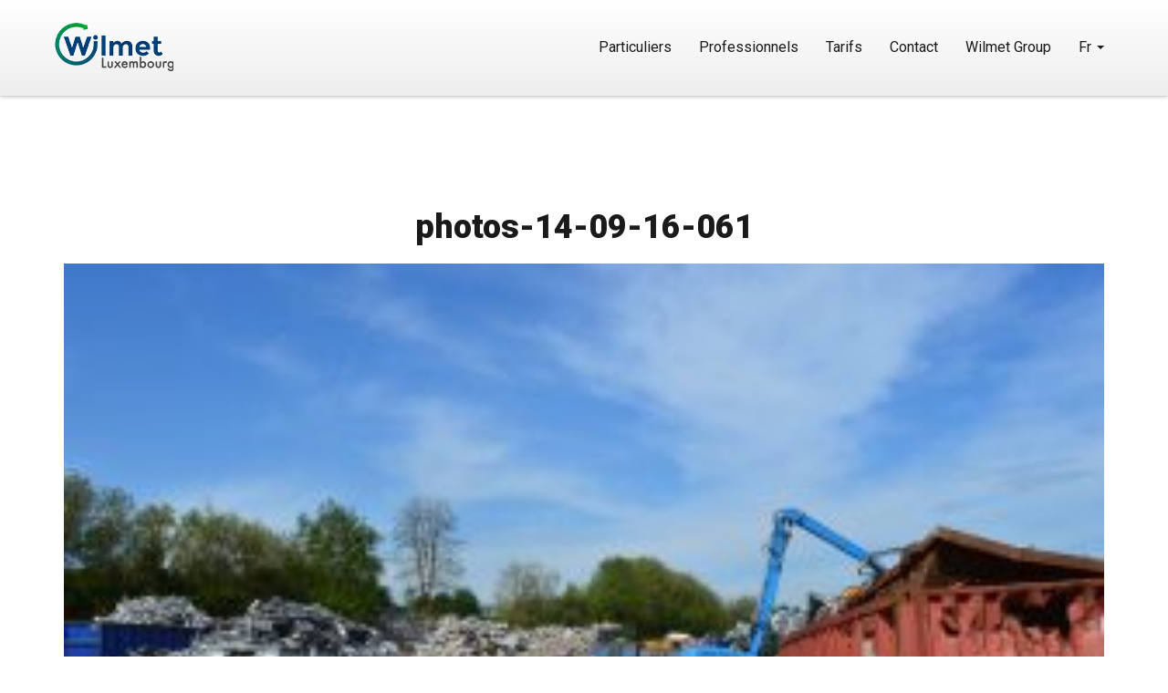

--- FILE ---
content_type: text/html; charset=UTF-8
request_url: https://www.wilmetluxembourg.be/fr/equipe/photos-14-09-16-061/
body_size: 6375
content:

<!doctype html>
<html lang="fr-FR">
    <head>
    <meta charset="utf-8">
    <meta http-equiv="x-ua-compatible" content="ie=edge">
    <meta name="viewport" content="width=device-width, initial-scale=1">
    <link href='https://fonts.googleapis.com/css?family=Roboto:300,700,700italic,900,100,400,300italic' rel='stylesheet' type='text/css'>
    <meta name='robots' content='index, follow, max-image-preview:large, max-snippet:-1, max-video-preview:-1' />
<link rel="alternate" hreflang="nl" href="https://www.wilmetluxembourg.be/nl/equipe/photos-14-09-16-061/" />
<link rel="alternate" hreflang="en" href="https://www.wilmetluxembourg.be/en/equipe/photos-14-09-16-061/" />
<link rel="alternate" hreflang="fr" href="https://www.wilmetluxembourg.be/fr/equipe/photos-14-09-16-061/" />
<link rel="alternate" hreflang="x-default" href="https://www.wilmetluxembourg.be/fr/equipe/photos-14-09-16-061/" />

	<!-- This site is optimized with the Yoast SEO plugin v26.8 - https://yoast.com/product/yoast-seo-wordpress/ -->
	<title>photos-14-09-16-061 - Wilmet Luxembourg</title>
	<link rel="canonical" href="https://www.wilmetluxembourg.be/fr/equipe/photos-14-09-16-061/" />
	<meta property="og:locale" content="fr_FR" />
	<meta property="og:type" content="article" />
	<meta property="og:title" content="photos-14-09-16-061 - Wilmet Luxembourg" />
	<meta property="og:url" content="https://www.wilmetluxembourg.be/fr/equipe/photos-14-09-16-061/" />
	<meta property="og:site_name" content="Wilmet Luxembourg" />
	<meta property="og:image" content="https://www.wilmetluxembourg.be/fr/equipe/photos-14-09-16-061/" />
	<meta property="og:image:width" content="1024" />
	<meta property="og:image:height" content="681" />
	<meta property="og:image:type" content="image/jpeg" />
	<meta name="twitter:card" content="summary_large_image" />
	<script type="application/ld+json" class="yoast-schema-graph">{"@context":"https://schema.org","@graph":[{"@type":"WebPage","@id":"https://www.wilmetluxembourg.be/fr/equipe/photos-14-09-16-061/","url":"https://www.wilmetluxembourg.be/fr/equipe/photos-14-09-16-061/","name":"photos-14-09-16-061 - Wilmet Luxembourg","isPartOf":{"@id":"https://www.wilmetluxembourg.be/fr/#website"},"primaryImageOfPage":{"@id":"https://www.wilmetluxembourg.be/fr/equipe/photos-14-09-16-061/#primaryimage"},"image":{"@id":"https://www.wilmetluxembourg.be/fr/equipe/photos-14-09-16-061/#primaryimage"},"thumbnailUrl":"https://www.wilmetluxembourg.be/wp-content/uploads/sites/3/2016/04/photos-14-09-16-061.jpg","datePublished":"2017-01-06T08:03:55+00:00","breadcrumb":{"@id":"https://www.wilmetluxembourg.be/fr/equipe/photos-14-09-16-061/#breadcrumb"},"inLanguage":"fr-FR","potentialAction":[{"@type":"ReadAction","target":["https://www.wilmetluxembourg.be/fr/equipe/photos-14-09-16-061/"]}]},{"@type":"ImageObject","inLanguage":"fr-FR","@id":"https://www.wilmetluxembourg.be/fr/equipe/photos-14-09-16-061/#primaryimage","url":"https://www.wilmetluxembourg.be/wp-content/uploads/sites/3/2016/04/photos-14-09-16-061.jpg","contentUrl":"https://www.wilmetluxembourg.be/wp-content/uploads/sites/3/2016/04/photos-14-09-16-061.jpg","width":1024,"height":681},{"@type":"BreadcrumbList","@id":"https://www.wilmetluxembourg.be/fr/equipe/photos-14-09-16-061/#breadcrumb","itemListElement":[{"@type":"ListItem","position":1,"name":"Accueil","item":"https://www.wilmetluxembourg.be/fr/"},{"@type":"ListItem","position":2,"name":"Une équipe à votre disposition","item":"https://www.wilmetluxembourg.be/fr/equipe/"},{"@type":"ListItem","position":3,"name":"photos-14-09-16-061"}]},{"@type":"WebSite","@id":"https://www.wilmetluxembourg.be/fr/#website","url":"https://www.wilmetluxembourg.be/fr/","name":"Wilmet Luxembourg","description":"Groupe Wilmet","potentialAction":[{"@type":"SearchAction","target":{"@type":"EntryPoint","urlTemplate":"https://www.wilmetluxembourg.be/fr/search/{search_term_string}"},"query-input":{"@type":"PropertyValueSpecification","valueRequired":true,"valueName":"search_term_string"}}],"inLanguage":"fr-FR"}]}</script>
	<!-- / Yoast SEO plugin. -->


<link rel='dns-prefetch' href='//www.google.com' />
<link rel='dns-prefetch' href='//ajax.googleapis.com' />
<link rel='dns-prefetch' href='//cdn.rawgit.com' />
<link rel="alternate" title="oEmbed (JSON)" type="application/json+oembed" href="https://www.wilmetluxembourg.be/fr/wp-json/oembed/1.0/embed?url=https%3A%2F%2Fwww.wilmetluxembourg.be%2Ffr%2Fequipe%2Fphotos-14-09-16-061%2F" />
<link rel="alternate" title="oEmbed (XML)" type="text/xml+oembed" href="https://www.wilmetluxembourg.be/fr/wp-json/oembed/1.0/embed?url=https%3A%2F%2Fwww.wilmetluxembourg.be%2Ffr%2Fequipe%2Fphotos-14-09-16-061%2F&#038;format=xml" />
<style id='wp-img-auto-sizes-contain-inline-css' type='text/css'>
img:is([sizes=auto i],[sizes^="auto," i]){contain-intrinsic-size:3000px 1500px}
/*# sourceURL=wp-img-auto-sizes-contain-inline-css */
</style>
<link rel="stylesheet" href="https://www.wilmetluxembourg.be/wp-includes/css/dist/block-library/style.min.css?ver=6.9">
<style id='global-styles-inline-css' type='text/css'>
:root{--wp--preset--aspect-ratio--square: 1;--wp--preset--aspect-ratio--4-3: 4/3;--wp--preset--aspect-ratio--3-4: 3/4;--wp--preset--aspect-ratio--3-2: 3/2;--wp--preset--aspect-ratio--2-3: 2/3;--wp--preset--aspect-ratio--16-9: 16/9;--wp--preset--aspect-ratio--9-16: 9/16;--wp--preset--color--black: #000000;--wp--preset--color--cyan-bluish-gray: #abb8c3;--wp--preset--color--white: #ffffff;--wp--preset--color--pale-pink: #f78da7;--wp--preset--color--vivid-red: #cf2e2e;--wp--preset--color--luminous-vivid-orange: #ff6900;--wp--preset--color--luminous-vivid-amber: #fcb900;--wp--preset--color--light-green-cyan: #7bdcb5;--wp--preset--color--vivid-green-cyan: #00d084;--wp--preset--color--pale-cyan-blue: #8ed1fc;--wp--preset--color--vivid-cyan-blue: #0693e3;--wp--preset--color--vivid-purple: #9b51e0;--wp--preset--gradient--vivid-cyan-blue-to-vivid-purple: linear-gradient(135deg,rgb(6,147,227) 0%,rgb(155,81,224) 100%);--wp--preset--gradient--light-green-cyan-to-vivid-green-cyan: linear-gradient(135deg,rgb(122,220,180) 0%,rgb(0,208,130) 100%);--wp--preset--gradient--luminous-vivid-amber-to-luminous-vivid-orange: linear-gradient(135deg,rgb(252,185,0) 0%,rgb(255,105,0) 100%);--wp--preset--gradient--luminous-vivid-orange-to-vivid-red: linear-gradient(135deg,rgb(255,105,0) 0%,rgb(207,46,46) 100%);--wp--preset--gradient--very-light-gray-to-cyan-bluish-gray: linear-gradient(135deg,rgb(238,238,238) 0%,rgb(169,184,195) 100%);--wp--preset--gradient--cool-to-warm-spectrum: linear-gradient(135deg,rgb(74,234,220) 0%,rgb(151,120,209) 20%,rgb(207,42,186) 40%,rgb(238,44,130) 60%,rgb(251,105,98) 80%,rgb(254,248,76) 100%);--wp--preset--gradient--blush-light-purple: linear-gradient(135deg,rgb(255,206,236) 0%,rgb(152,150,240) 100%);--wp--preset--gradient--blush-bordeaux: linear-gradient(135deg,rgb(254,205,165) 0%,rgb(254,45,45) 50%,rgb(107,0,62) 100%);--wp--preset--gradient--luminous-dusk: linear-gradient(135deg,rgb(255,203,112) 0%,rgb(199,81,192) 50%,rgb(65,88,208) 100%);--wp--preset--gradient--pale-ocean: linear-gradient(135deg,rgb(255,245,203) 0%,rgb(182,227,212) 50%,rgb(51,167,181) 100%);--wp--preset--gradient--electric-grass: linear-gradient(135deg,rgb(202,248,128) 0%,rgb(113,206,126) 100%);--wp--preset--gradient--midnight: linear-gradient(135deg,rgb(2,3,129) 0%,rgb(40,116,252) 100%);--wp--preset--font-size--small: 13px;--wp--preset--font-size--medium: 20px;--wp--preset--font-size--large: 36px;--wp--preset--font-size--x-large: 42px;--wp--preset--spacing--20: 0.44rem;--wp--preset--spacing--30: 0.67rem;--wp--preset--spacing--40: 1rem;--wp--preset--spacing--50: 1.5rem;--wp--preset--spacing--60: 2.25rem;--wp--preset--spacing--70: 3.38rem;--wp--preset--spacing--80: 5.06rem;--wp--preset--shadow--natural: 6px 6px 9px rgba(0, 0, 0, 0.2);--wp--preset--shadow--deep: 12px 12px 50px rgba(0, 0, 0, 0.4);--wp--preset--shadow--sharp: 6px 6px 0px rgba(0, 0, 0, 0.2);--wp--preset--shadow--outlined: 6px 6px 0px -3px rgb(255, 255, 255), 6px 6px rgb(0, 0, 0);--wp--preset--shadow--crisp: 6px 6px 0px rgb(0, 0, 0);}:where(.is-layout-flex){gap: 0.5em;}:where(.is-layout-grid){gap: 0.5em;}body .is-layout-flex{display: flex;}.is-layout-flex{flex-wrap: wrap;align-items: center;}.is-layout-flex > :is(*, div){margin: 0;}body .is-layout-grid{display: grid;}.is-layout-grid > :is(*, div){margin: 0;}:where(.wp-block-columns.is-layout-flex){gap: 2em;}:where(.wp-block-columns.is-layout-grid){gap: 2em;}:where(.wp-block-post-template.is-layout-flex){gap: 1.25em;}:where(.wp-block-post-template.is-layout-grid){gap: 1.25em;}.has-black-color{color: var(--wp--preset--color--black) !important;}.has-cyan-bluish-gray-color{color: var(--wp--preset--color--cyan-bluish-gray) !important;}.has-white-color{color: var(--wp--preset--color--white) !important;}.has-pale-pink-color{color: var(--wp--preset--color--pale-pink) !important;}.has-vivid-red-color{color: var(--wp--preset--color--vivid-red) !important;}.has-luminous-vivid-orange-color{color: var(--wp--preset--color--luminous-vivid-orange) !important;}.has-luminous-vivid-amber-color{color: var(--wp--preset--color--luminous-vivid-amber) !important;}.has-light-green-cyan-color{color: var(--wp--preset--color--light-green-cyan) !important;}.has-vivid-green-cyan-color{color: var(--wp--preset--color--vivid-green-cyan) !important;}.has-pale-cyan-blue-color{color: var(--wp--preset--color--pale-cyan-blue) !important;}.has-vivid-cyan-blue-color{color: var(--wp--preset--color--vivid-cyan-blue) !important;}.has-vivid-purple-color{color: var(--wp--preset--color--vivid-purple) !important;}.has-black-background-color{background-color: var(--wp--preset--color--black) !important;}.has-cyan-bluish-gray-background-color{background-color: var(--wp--preset--color--cyan-bluish-gray) !important;}.has-white-background-color{background-color: var(--wp--preset--color--white) !important;}.has-pale-pink-background-color{background-color: var(--wp--preset--color--pale-pink) !important;}.has-vivid-red-background-color{background-color: var(--wp--preset--color--vivid-red) !important;}.has-luminous-vivid-orange-background-color{background-color: var(--wp--preset--color--luminous-vivid-orange) !important;}.has-luminous-vivid-amber-background-color{background-color: var(--wp--preset--color--luminous-vivid-amber) !important;}.has-light-green-cyan-background-color{background-color: var(--wp--preset--color--light-green-cyan) !important;}.has-vivid-green-cyan-background-color{background-color: var(--wp--preset--color--vivid-green-cyan) !important;}.has-pale-cyan-blue-background-color{background-color: var(--wp--preset--color--pale-cyan-blue) !important;}.has-vivid-cyan-blue-background-color{background-color: var(--wp--preset--color--vivid-cyan-blue) !important;}.has-vivid-purple-background-color{background-color: var(--wp--preset--color--vivid-purple) !important;}.has-black-border-color{border-color: var(--wp--preset--color--black) !important;}.has-cyan-bluish-gray-border-color{border-color: var(--wp--preset--color--cyan-bluish-gray) !important;}.has-white-border-color{border-color: var(--wp--preset--color--white) !important;}.has-pale-pink-border-color{border-color: var(--wp--preset--color--pale-pink) !important;}.has-vivid-red-border-color{border-color: var(--wp--preset--color--vivid-red) !important;}.has-luminous-vivid-orange-border-color{border-color: var(--wp--preset--color--luminous-vivid-orange) !important;}.has-luminous-vivid-amber-border-color{border-color: var(--wp--preset--color--luminous-vivid-amber) !important;}.has-light-green-cyan-border-color{border-color: var(--wp--preset--color--light-green-cyan) !important;}.has-vivid-green-cyan-border-color{border-color: var(--wp--preset--color--vivid-green-cyan) !important;}.has-pale-cyan-blue-border-color{border-color: var(--wp--preset--color--pale-cyan-blue) !important;}.has-vivid-cyan-blue-border-color{border-color: var(--wp--preset--color--vivid-cyan-blue) !important;}.has-vivid-purple-border-color{border-color: var(--wp--preset--color--vivid-purple) !important;}.has-vivid-cyan-blue-to-vivid-purple-gradient-background{background: var(--wp--preset--gradient--vivid-cyan-blue-to-vivid-purple) !important;}.has-light-green-cyan-to-vivid-green-cyan-gradient-background{background: var(--wp--preset--gradient--light-green-cyan-to-vivid-green-cyan) !important;}.has-luminous-vivid-amber-to-luminous-vivid-orange-gradient-background{background: var(--wp--preset--gradient--luminous-vivid-amber-to-luminous-vivid-orange) !important;}.has-luminous-vivid-orange-to-vivid-red-gradient-background{background: var(--wp--preset--gradient--luminous-vivid-orange-to-vivid-red) !important;}.has-very-light-gray-to-cyan-bluish-gray-gradient-background{background: var(--wp--preset--gradient--very-light-gray-to-cyan-bluish-gray) !important;}.has-cool-to-warm-spectrum-gradient-background{background: var(--wp--preset--gradient--cool-to-warm-spectrum) !important;}.has-blush-light-purple-gradient-background{background: var(--wp--preset--gradient--blush-light-purple) !important;}.has-blush-bordeaux-gradient-background{background: var(--wp--preset--gradient--blush-bordeaux) !important;}.has-luminous-dusk-gradient-background{background: var(--wp--preset--gradient--luminous-dusk) !important;}.has-pale-ocean-gradient-background{background: var(--wp--preset--gradient--pale-ocean) !important;}.has-electric-grass-gradient-background{background: var(--wp--preset--gradient--electric-grass) !important;}.has-midnight-gradient-background{background: var(--wp--preset--gradient--midnight) !important;}.has-small-font-size{font-size: var(--wp--preset--font-size--small) !important;}.has-medium-font-size{font-size: var(--wp--preset--font-size--medium) !important;}.has-large-font-size{font-size: var(--wp--preset--font-size--large) !important;}.has-x-large-font-size{font-size: var(--wp--preset--font-size--x-large) !important;}
/*# sourceURL=global-styles-inline-css */
</style>

<style id='classic-theme-styles-inline-css' type='text/css'>
/*! This file is auto-generated */
.wp-block-button__link{color:#fff;background-color:#32373c;border-radius:9999px;box-shadow:none;text-decoration:none;padding:calc(.667em + 2px) calc(1.333em + 2px);font-size:1.125em}.wp-block-file__button{background:#32373c;color:#fff;text-decoration:none}
/*# sourceURL=/wp-includes/css/classic-themes.min.css */
</style>
<link rel="stylesheet" href="https://www.wilmetluxembourg.be/wp-content/plugins/contact-form-7/includes/css/styles.css?ver=6.1.4">
<link rel="stylesheet" href="https://www.wilmetluxembourg.be/wp-content/plugins/sitepress-multilingual-cms/templates/language-switchers/legacy-dropdown/style.min.css?ver=1">
<style id='wpml-legacy-dropdown-0-inline-css' type='text/css'>
.wpml-ls-statics-shortcode_actions{background-color:#eeeeee;}.wpml-ls-statics-shortcode_actions, .wpml-ls-statics-shortcode_actions .wpml-ls-sub-menu, .wpml-ls-statics-shortcode_actions a {border-color:#cdcdcd;}.wpml-ls-statics-shortcode_actions a, .wpml-ls-statics-shortcode_actions .wpml-ls-sub-menu a, .wpml-ls-statics-shortcode_actions .wpml-ls-sub-menu a:link, .wpml-ls-statics-shortcode_actions li:not(.wpml-ls-current-language) .wpml-ls-link, .wpml-ls-statics-shortcode_actions li:not(.wpml-ls-current-language) .wpml-ls-link:link {color:#444444;background-color:#ffffff;}.wpml-ls-statics-shortcode_actions .wpml-ls-sub-menu a:hover,.wpml-ls-statics-shortcode_actions .wpml-ls-sub-menu a:focus, .wpml-ls-statics-shortcode_actions .wpml-ls-sub-menu a:link:hover, .wpml-ls-statics-shortcode_actions .wpml-ls-sub-menu a:link:focus {color:#000000;background-color:#eeeeee;}.wpml-ls-statics-shortcode_actions .wpml-ls-current-language > a {color:#444444;background-color:#ffffff;}.wpml-ls-statics-shortcode_actions .wpml-ls-current-language:hover>a, .wpml-ls-statics-shortcode_actions .wpml-ls-current-language>a:focus {color:#000000;background-color:#eeeeee;}
/*# sourceURL=wpml-legacy-dropdown-0-inline-css */
</style>
<link rel="stylesheet" href="https://www.wilmetluxembourg.be/wp-content/plugins/wpml-cms-nav/res/css/cms-navigation-base.css?ver=1.5.6" media="screen">
<link rel="stylesheet" href="https://www.wilmetluxembourg.be/wp-content/plugins/wpml-cms-nav/res/css/cms-navigation.css?ver=1.5.6" media="screen">
<link rel="stylesheet" href="https://www.wilmetluxembourg.be/wp-content/themes/sohow/dist/styles/main-af09f3e9cf.css">
<script type="text/javascript" src="https://www.wilmetluxembourg.be/wp-content/plugins/sitepress-multilingual-cms/templates/language-switchers/legacy-dropdown/script.min.js?ver=1" id="wpml-legacy-dropdown-0-js"></script>
<script type="text/javascript" src="https://www.wilmetluxembourg.be/wp-includes/js/jquery/jquery.min.js?ver=3.7.1" id="jquery-core-js"></script>
<script type="text/javascript" src="https://www.wilmetluxembourg.be/wp-includes/js/jquery/jquery-migrate.min.js?ver=3.4.1" id="jquery-migrate-js"></script>
<link rel="https://api.w.org/" href="https://www.wilmetluxembourg.be/fr/wp-json/" /><link rel="alternate" title="JSON" type="application/json" href="https://www.wilmetluxembourg.be/fr/wp-json/wp/v2/media/74" /><meta name="generator" content="WPML ver:4.8.6 stt:38,1,4;" />
<link rel="icon" href="https://www.wilmetluxembourg.be/wp-content/uploads/sites/3/2022/03/cropped-wilmet-icon-32x32.png" sizes="32x32" />
<link rel="icon" href="https://www.wilmetluxembourg.be/wp-content/uploads/sites/3/2022/03/cropped-wilmet-icon-192x192.png" sizes="192x192" />
<link rel="apple-touch-icon" href="https://www.wilmetluxembourg.be/wp-content/uploads/sites/3/2022/03/cropped-wilmet-icon-180x180.png" />
<meta name="msapplication-TileImage" content="https://www.wilmetluxembourg.be/wp-content/uploads/sites/3/2022/03/cropped-wilmet-icon-270x270.png" />
		<style type="text/css" id="wp-custom-css">
			.fa-push-icon {
display: none;
}

.fa-push-icon-review {
    position: relative;
    padding-left: 25px;
    min-height: 20px;
		margin: 70px;

}

.pre-footer {
	display:none;
}		</style>
		
            <!-- Global site tag (gtag.js) - Google Analytics -->
        <script async src="https://www.googletagmanager.com/gtag/js?id=UA-116173526-1"></script>
        <script>
            window.dataLayer = window.dataLayer || [];
            function gtag() {
                dataLayer.push(arguments);
            }
            gtag('js', new Date());
            gtag('config', 'UA-116173526-1');
        </script>



</head>        <body class="attachment wp-singular attachment-template-default attachmentid-74 attachment-jpeg wp-custom-logo wp-theme-sohow wp-child-theme-sohow-child dom-www photos-14-09-16-061" data-ng-app="myApp">
        <!--[if IE]>
          <div class="alert alert-warning">
        You are using an <strong>outdated</strong> browser. Please <a href="http://browsehappy.com/">upgrade your browser</a> to improve your experience.          </div>
        <![endif]-->
        <nav class="navbar navbar-default navbar-fixed-top navbar-one-page" id="one-page-nav">
    <div class="container">
        <!-- Brand and toggle get grouped for better mobile display -->
        <div class="navbar-header">
            <button type="button" class="navbar-toggle collapsed" data-toggle="collapse" data-target="#bs-example-navbar-collapse-1" aria-expanded="false">
                <span class="sr-only">Toggle navigation</span>
                <span class="icon-bar"></span>
                <span class="icon-bar"></span>
                <span class="icon-bar"></span>
            </button>
            <a class="navbar-brand" href="https://www.wilmetluxembourg.be/fr/" style="background-image: url('https://www.wilmetluxembourg.be/wp-content/uploads/sites/3/2022/03/cropped-wilmet-lux-1.png');">Wilmet Luxembourg</a>
        </div>
        <div class="collapse navbar-collapse" id="bs-example-navbar-collapse-1">
            <ul id="menu-menu-francais" class="nav navbar-nav navbar-right"><li class="menu-particuliers"><a href="#services"><span>Particuliers</span></a></li>
<li class="menu-professionnels"><a href="#dechets-traites"><span>Professionnels</span></a></li>
<li class="menu-tarifs"><a href="#prix"><span>Tarifs</span></a></li>
<li class="menu-contact"><a href="#contact"><span>Contact</span></a></li>
<li class="menu-wilmet-group"><a href="https://www.wilmetgroup.be/"><span>Wilmet Group</span></a></li><li class="menu-language dropdown"><a href="#" class="dropdown-toggle" data-toggle="dropdown" aria-expanded="false">Fr <b class="caret"></b></a><ul class="dropdown-menu"><li><a href="https://www.wilmetluxembourg.be/nl/equipe/photos-14-09-16-061/">Nederlands</a></li><li><a href="https://www.wilmetluxembourg.be/en/equipe/photos-14-09-16-061/">English</a></li></li></ul>        </div><!-- /.navbar-collapse -->
    </div><!-- /.container-fluid -->
</nav>

<div class="header-container">
    </div>
        <div class="wrap" role="document">
            <div class="content">
                <main>
                        <section id="photos-14-09-16-061">
        <div class="container text-center">
                <h2 class="m-b-20">photos-14-09-16-061</h2>
            <p class="attachment"><a href='https://www.wilmetluxembourg.be/wp-content/uploads/sites/3/2016/04/photos-14-09-16-061.jpg'><img fetchpriority="high" decoding="async" width="300" height="199" src="https://www.wilmetluxembourg.be/wp-content/uploads/sites/3/2016/04/photos-14-09-16-061-300x199.jpg" class="attachment-medium size-medium" alt="" srcset="https://www.wilmetluxembourg.be/wp-content/uploads/sites/3/2016/04/photos-14-09-16-061-300x199.jpg 300w, https://www.wilmetluxembourg.be/wp-content/uploads/sites/3/2016/04/photos-14-09-16-061.jpg 1024w" sizes="(max-width: 300px) 100vw, 300px" /></a></p>
        </div>
    </section>
                    </main><!-- /.main -->
                            </div><!-- /.content -->
        </div><!-- /.wrap -->
        <div class="pre-footer">
    <div class="container">
        <div class="row">
            <div class="col-sm-4">
                <a href="https://www.wilmetluxembourg.be/fr/" class="custom-logo-link" rel="home"><img width="139" height="55" src="https://www.wilmetluxembourg.be/wp-content/uploads/sites/3/2022/03/cropped-wilmet-lux-1.png" class="custom-logo" alt="Wilmet Luxembourg" decoding="async" /></a>            </div>
            <div class="col-sm-8">
                            </div>
        </div>
    </div>
</div>
<div class="footer">
    <div class="container">
        <div class="row">
            <div class="col-sm-4">
                <div class="fa-push-icon">
                    <i class="fa fa-map-marker fa-fw"></i>
                    Rue du Paquis 14, Halanzy, Aubange, Belgique                </div>
            </div>
            <div class="col-sm-4">
                <div class="fa-push-icon">
                    <i class="fa fa-phone fa-fw"></i>
                    <a href="tel:003263678807" class="link-hidden">
                        063 67 88 07                    </a>
                </div>
            </div>
            <div class="col-sm-4">
                <div class="fa-push-icon">
                    <i class="fa fa-envelope fa-fw"></i>
                    <a href="mailto:in&#102;&#111;.lu&#120;e&#109;bou&#114;g&#64;w&#105;&#108;me&#116;gro&#117;&#112;&#46;b&#101;" class="link-hidden">
                        i&#110;&#102;&#111;.lu&#120;em&#98;o&#117;&#114;&#103;&#64;&#119;i&#108;me&#116;&#103;&#114;o&#117;&#112;.be                    </a>
                </div>
            </div>
        </div>
    </div>
</div>

<script type="speculationrules">
{"prefetch":[{"source":"document","where":{"and":[{"href_matches":"/fr/*"},{"not":{"href_matches":["/wp-*.php","/wp-admin/*","/wp-content/uploads/sites/3/*","/wp-content/*","/wp-content/plugins/*","/wp-content/themes/sohow-child/*","/wp-content/themes/sohow/*","/fr/*\\?(.+)"]}},{"not":{"selector_matches":"a[rel~=\"nofollow\"]"}},{"not":{"selector_matches":".no-prefetch, .no-prefetch a"}}]},"eagerness":"conservative"}]}
</script>
<script type="text/javascript" src="https://www.wilmetluxembourg.be/wp-includes/js/dist/hooks.min.js?ver=dd5603f07f9220ed27f1" id="wp-hooks-js"></script>
<script type="text/javascript" src="https://www.wilmetluxembourg.be/wp-includes/js/dist/i18n.min.js?ver=c26c3dc7bed366793375" id="wp-i18n-js"></script>
<script type="text/javascript" id="wp-i18n-js-after">
/* <![CDATA[ */
wp.i18n.setLocaleData( { 'text direction\u0004ltr': [ 'ltr' ] } );
//# sourceURL=wp-i18n-js-after
/* ]]> */
</script>
<script type="text/javascript" src="https://www.wilmetluxembourg.be/wp-content/plugins/contact-form-7/includes/swv/js/index.js?ver=6.1.4" id="swv-js"></script>
<script type="text/javascript" id="contact-form-7-js-translations">
/* <![CDATA[ */
( function( domain, translations ) {
	var localeData = translations.locale_data[ domain ] || translations.locale_data.messages;
	localeData[""].domain = domain;
	wp.i18n.setLocaleData( localeData, domain );
} )( "contact-form-7", {"translation-revision-date":"2025-02-06 12:02:14+0000","generator":"GlotPress\/4.0.1","domain":"messages","locale_data":{"messages":{"":{"domain":"messages","plural-forms":"nplurals=2; plural=n > 1;","lang":"fr"},"This contact form is placed in the wrong place.":["Ce formulaire de contact est plac\u00e9 dans un mauvais endroit."],"Error:":["Erreur\u00a0:"]}},"comment":{"reference":"includes\/js\/index.js"}} );
//# sourceURL=contact-form-7-js-translations
/* ]]> */
</script>
<script type="text/javascript" id="contact-form-7-js-before">
/* <![CDATA[ */
var wpcf7 = {
    "api": {
        "root": "https:\/\/www.wilmetluxembourg.be\/fr\/wp-json\/",
        "namespace": "contact-form-7\/v1"
    }
};
//# sourceURL=contact-form-7-js-before
/* ]]> */
</script>
<script type="text/javascript" src="https://www.wilmetluxembourg.be/wp-content/plugins/contact-form-7/includes/js/index.js?ver=6.1.4" id="contact-form-7-js"></script>
<script type="text/javascript" id="sage/js-js-extra">
/* <![CDATA[ */
var rootsAjax = {"ajaxUrl":"https://www.wilmetluxembourg.be/wp-admin/admin-ajax.php","currentUrl":"https://www.wilmetluxembourg.be/fr/equipe/photos-14-09-16-061/","themeUrl":"https://www.wilmetluxembourg.be/wp-content/themes/sohow","nonce":"fc6a07ba89","gmap_zoom":null,"gmap_styles":null,"gmap_marker":null,"gmap_marker_image":""};
//# sourceURL=sage%2Fjs-js-extra
/* ]]> */
</script>
<script type="text/javascript" src="https://www.wilmetluxembourg.be/wp-content/themes/sohow/dist/scripts/main-7efe54fc4c.js" id="sage/js-js"></script>
<script type="text/javascript" src="//www.google.com/recaptcha/api.js?onload=vcRecaptchaApiLoaded&amp;render=explicit&amp;ver=6.9" id="recaptcha-js"></script>
<script type="text/javascript" src="//ajax.googleapis.com/ajax/libs/angularjs/1.4.5/angular.min.js?ver=6.9" id="angularJS-js"></script>
<script type="text/javascript" src="//cdn.rawgit.com/VividCortex/angular-recaptcha/master/release/angular-recaptcha.js?ver=6.9" id="angularRecaptcha-js"></script>
<script type="text/javascript" src="https://www.wilmetluxembourg.be/wp-content/themes/sohow/assets/scripts/app.js?ver=6.9" id="angularAPP-js"></script>
    </body>
</html>


--- FILE ---
content_type: application/javascript
request_url: https://www.wilmetluxembourg.be/wp-content/themes/sohow/assets/scripts/app.js?ver=6.9
body_size: 797
content:
var app = angular.module('myApp', ['vcRecaptcha']);

app.directive('validateEmail', function () {
    var EMAIL_REGEXP = /^[_a-z0-9-]+(\.[_a-z0-9-]+)*@[a-z0-9-]+(\.[a-z0-9-]+)*(\.[a-z]{2,6})$/i;
    return {
        require: 'ngModel',
        restrict: '',
        link: function (scope, elm, attrs, ctrl) {
            // only apply the validator if ngModel is present and Angular has added the email validator
            if (ctrl && ctrl.$validators.email) {

                // this will overwrite the default Angular email validator
                ctrl.$validators.email = function (modelValue) {
                    return ctrl.$isEmpty(modelValue) || EMAIL_REGEXP.test(modelValue);
                };
            }
        }
    };
});

app.controller('ContactController', ['$scope', '$http', function ($scope, $http) {
        $scope.formData = {};
        // Submit form
        $scope.submit = function () {
            if ($scope.form.$valid) {
//                console.log('SUBMIT');
                $scope.submitSuccess = "sending";
                $scope.formData.action = 'submit_contact_form';
                $scope.formData.nonce = rootsAjax.nonce;
                // Send form data
                $http({
                    method: 'POST',
                    url: rootsAjax.ajaxUrl,
                    data: jQuery.param($scope.formData),
                    headers: {'Content-Type': 'application/x-www-form-urlencoded'}
                }).then(function (successData) { // if SUCCESS
                    $scope.submitSuccess = successData.data.success;
                    // Reset form data is email has been sent
                    if ($scope.submitSuccess) {
                        $scope.formData = {};
                        $scope.form.$setPristine();
                        $scope.form.$setUntouched();
                        jQuery('.fg-toggled').removeClass('fg-toggled');
                    }
                }, function () { // if ERROR
                    $scope.submitSuccess = false;
                });
            }
        };
    }]);